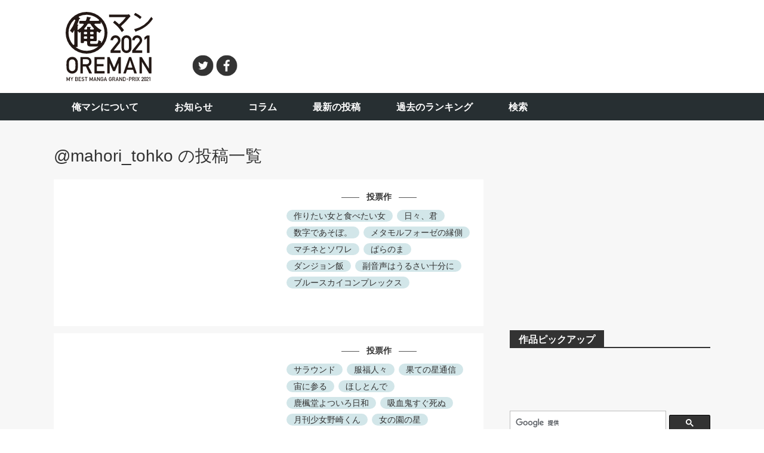

--- FILE ---
content_type: text/html; charset=UTF-8
request_url: https://oreman.jp/tweet/user/mahori_tohko/
body_size: 13313
content:
<!DOCTYPE html>
<html lang="ja">
<head>
  <meta charset="utf-8">
  <title>@mahori_tohko の投稿一覧 - #俺マン2021 特設サイト</title>
    <meta name="viewport" content="width=device-width, user-scalable=no, initial-scale=1.0, maximum-scale=1.0, minimum-scale=1.0">
  <link rel='dns-prefetch' href='//s.w.org' />
<link rel='https://api.w.org/' href='https://oreman.jp/wp-json/' />
  <link rel="stylesheet" href="https://oreman.jp/assets/themes/oreman/assets/css/style.min.css?211221">
</head>
<body>
  <div id="fb-root"></div>

  <div class="l-wrapper">

    <header class="l-header">
      <div class="l-header-inner">
        <h1 class="l-header-logo"><a href="https://oreman.jp/"><img src="https://oreman.jp/assets/themes/oreman/assets/img/header/logo_2021.svg" alt="俺マン2021"></a></h1>
        <div class="l-header-ad">
          <script async src="https://pagead2.googlesyndication.com/pagead/js/adsbygoogle.js"></script>
          <!-- oreman_responsive_header -->
          <ins class="adsbygoogle ad-header"
               style="display:inline-block"
               data-ad-client="ca-pub-2993957422544056"
               data-ad-slot="4393725723"></ins>
          <script>
               (adsbygoogle = window.adsbygoogle || []).push({});
          </script>        </div>
        <div class="l-header-followus">
          <ul>
            <li><a href="https://twitter.com/nelja_jp" target="_blank" class="l-header-followus--twitter"></a></li>
            <li><a href="https://www.facebook.com/nelja.jp/" target="_blank" class="l-header-followus--facebook"></a></li>
          </ul>
        </div>
        <div class="l-header-menu">
          <a href="#gnav" class="js-menu-trigger">
            <span class="l-header-menu-bars">
              <span class="l-header-menu-bar"></span>
              <span class="l-header-menu-bar"></span>
              <span class="l-header-menu-bar"></span>
            </span>
          </a>
        </div>
      </div>
    </header>

    <nav class="navigation">
      <div class="navigation-inner">
        <ul class="navigation-list">
          <li class="navigation-sitename"><a href="https://oreman.jp/">俺マン2020</a></li>
          <li><a href="https://oreman.jp/about/">俺マンについて</a></li>
                    <li><a href="https://oreman.jp/news/">お知らせ</a></li>
          <li><a href="https://oreman.jp/column/">コラム</a></li>
          <li><a href="https://oreman.jp/tweet/">最新の投稿</a></li>
          <li><a href="https://oreman.jp/ranking/">過去のランキング</a></li>
          <li><a href="https://oreman.jp/search/">検索</a></li>
                  </ul>
      </div>
    </nav>

    <nav id="gnav" class="menu">
      <div class="menu-header">MENU</div>
      <div class="menu-close"><a href="#" class="js-menu-trigger"></a></div>
      <div class="menu-body">
        <ul class="menu-list">
          <li><a href="https://oreman.jp/about/" class="menu-item">俺マンについて</a></li>
                    <li><a href="https://oreman.jp/news/" class="menu-item">お知らせ</a></li>
          <li><a href="https://oreman.jp/column/" class="menu-item">コラム</a></li>
          <li><a href="https://oreman.jp/tweet/" class="menu-item">最新の投稿</a></li>
          <li><a href="https://oreman.jp/ranking/" class="menu-item">過去のランキング</a></li>
          <li><a href="https://oreman.jp/search/" class="menu-item">検索</a></li>
                  </ul>
      </div>
    </nav>

<main class="l-content">
  <div class="l-container">
    <div class="l-columns">
      <div class="l-column-main">
        <section class="l-section">
          <h1 class="l-section-heading--text"><span>@mahori_tohko の投稿一覧</span></h1>
          <ul class="latest-tweet-list">
            <li>
              <div class="vote-panel">
                <div class="vote-panel-inner">
                  <div class="vote-panel-tweet">
                    <blockquote class="twitter-tweet" data-lang="ja" data-width="350" data-cards="hidden" data-conversation="none">
                      <a href="https://twitter.com/jack/status/1476444933553004544"></a>
                    </blockquote>
                  </div>
                  <div class="vote-panel-vote">
                    <div class="vote-panel-vote-heading">投票作</div>
                    <div class="vote-panel-vote-comic"><a href="https://oreman.jp/comic/24907/" class="vote-panel-label label--vote">作りたい女と食べたい女</a> <a href="https://oreman.jp/comic/20811/" class="vote-panel-label label--vote">日々、君</a> <a href="https://oreman.jp/comic/17776/" class="vote-panel-label label--vote">数字であそぼ。</a> <a href="https://oreman.jp/comic/14085/" class="vote-panel-label label--vote">メタモルフォーゼの縁側</a> <a href="https://oreman.jp/comic/13373/" class="vote-panel-label label--vote">マチネとソワレ</a> <a href="https://oreman.jp/comic/10724/" class="vote-panel-label label--vote">ぱらのま</a> <a href="https://oreman.jp/comic/639/" class="vote-panel-label label--vote">ダンジョン飯</a> <a href="https://oreman.jp/comic/27845/" class="vote-panel-label label--vote">副音声はうるさい十分に</a> <a href="https://oreman.jp/comic/18172/" class="vote-panel-label label--vote">ブルースカイコンプレックス</a></div>
                  </div>                </div>
              </div>
            </li><li>
              <div class="vote-panel">
                <div class="vote-panel-inner">
                  <div class="vote-panel-tweet">
                    <blockquote class="twitter-tweet" data-lang="ja" data-width="350" data-cards="hidden" data-conversation="none">
                      <a href="https://twitter.com/jack/status/1476444932156313607"></a>
                    </blockquote>
                  </div>
                  <div class="vote-panel-vote">
                    <div class="vote-panel-vote-heading">投票作</div>
                    <div class="vote-panel-vote-comic"><a href="https://oreman.jp/comic/24684/" class="vote-panel-label label--vote">サラウンド</a> <a href="https://oreman.jp/comic/20711/" class="vote-panel-label label--vote">服福人々</a> <a href="https://oreman.jp/comic/20383/" class="vote-panel-label label--vote">果ての星通信</a> <a href="https://oreman.jp/comic/18099/" class="vote-panel-label label--vote">宙に参る</a> <a href="https://oreman.jp/comic/16953/" class="vote-panel-label label--vote">ほしとんで</a> <a href="https://oreman.jp/comic/8215/" class="vote-panel-label label--vote">鹿楓堂よついろ日和</a> <a href="https://oreman.jp/comic/692/" class="vote-panel-label label--vote">吸血鬼すぐ死ぬ</a> <a href="https://oreman.jp/comic/96/" class="vote-panel-label label--vote">月刊少女野崎くん</a> <a href="https://oreman.jp/comic/24609/" class="vote-panel-label label--vote">女の園の星</a> <a href="https://oreman.jp/comic/27844/" class="vote-panel-label label--vote">Fate/Grand Order 藤丸立香はわからない</a></div>
                  </div>                </div>
              </div>
            </li><li>
              <div class="vote-panel">
                <div class="vote-panel-inner">
                  <div class="vote-panel-tweet">
                    <blockquote class="twitter-tweet" data-lang="ja" data-width="350" data-cards="hidden" data-conversation="none">
                      <a href="https://twitter.com/jack/status/1476444930327609348"></a>
                    </blockquote>
                  </div>
                  <div class="vote-panel-vote">
                    <div class="vote-panel-vote-heading">投票作</div>
                    <div class="vote-panel-vote-comic"><a href="https://oreman.jp/comic/25580/" class="vote-panel-label label--vote">プリンタニア・ニッポン</a> <a href="https://oreman.jp/comic/24643/" class="vote-panel-label label--vote">忍者と極道</a> <a href="https://oreman.jp/comic/24615/" class="vote-panel-label label--vote">メダリスト</a> <a href="https://oreman.jp/comic/17769/" class="vote-panel-label label--vote">スキップとローファー</a> <a href="https://oreman.jp/comic/16968/" class="vote-panel-label label--vote">ながたんと青と-いちかの料理帖-</a> <a href="https://oreman.jp/comic/10214/" class="vote-panel-label label--vote">Landreaall</a> <a href="https://oreman.jp/comic/27843/" class="vote-panel-label label--vote">僕らには僕らの言葉がある</a> <a href="https://oreman.jp/comic/27654/" class="vote-panel-label label--vote">ロジックツリー</a> <a href="https://oreman.jp/comic/16958/" class="vote-panel-label label--vote">僕の心のヤバイやつ</a></div>
                  </div>                </div>
              </div>
            </li>          </ul>        </section>
      </div>

      <div class="l-column-sub">
        
<div class="l-banner">
  <iframe src="https://rcm-fe.amazon-adsystem.com/e/cm?o=9&p=12&l=ur1&category=gift_certificates&banner=1TJ8XM5YGJR5WC15P202&f=ifr&linkID=3d6c5411a5fb433da4cf408fe38a96d3&t=oremanjp-22&tracking_id=oremanjp-22" width="300" height="250" scrolling="no" border="0" marginwidth="0" style="border:none;" frameborder="0"></iframe>
</div>


<section class="l-section-sub">
  <h1 class="l-section-heading"><span>作品ピックアップ</span></h1>
  <div class="l-section-body">
    <ul class="pickup-comic js-pickup-comic">
          </ul>
  </div>
</section>
<section class="l-section-sub">
  <div class="l-section-body">
    <div class="l-search--sub">
      <script>
        (function() {
          var cx = '018044828305458003696:pfxcyl0ufry';
          var gcse = document.createElement('script');
          gcse.type = 'text/javascript';
          gcse.async = true;
          gcse.src = 'https://cse.google.com/cse.js?cx=' + cx;
          var s = document.getElementsByTagName('script')[0];
          s.parentNode.insertBefore(gcse, s);
        })();
      </script>
      <gcse:searchbox-only resultsUrl="https://oreman.jp/search/"></gcse:searchbox-only>
    </div>
  </div>
</section>
<div class="l-banner">
  <a href="http://nelja.jp" target="_blank"><img src="https://oreman.jp/assets/themes/oreman/assets/img/dummy/nelja.jpg" alt="nelja"></a>
  <p>「マンガの話をしよう」ネルヤ</p>
</div>

<div class="l-banner tracking-banner js-tracking-banner">
  <div class="inner">
    <script async src="//pagead2.googlesyndication.com/pagead/js/adsbygoogle.js"></script>
    <!-- oreman_side2 -->
    <ins class="adsbygoogle"
         style="display:inline-block;width:300px;height:600px"
         data-ad-client="ca-pub-2993957422544056"
         data-ad-slot="4298360526"></ins>
    <script>
    (adsbygoogle = window.adsbygoogle || []).push({});
    </script>
  </div>
</div>      </div>
    </div>
  </div>
</main>


    <footer class="l-footer">
      <nav class="l-footer-nav">
        <ul class="l-footer-nav-list">
          <li><a href="https://oreman.jp/about/">俺マンについて</a></li>
          <li><a href="https://oreman.jp/news/">お知らせ</a></li>
          <li><a href="https://oreman.jp/tweet/">最新の投稿</a></li>
          <li><a href="https://oreman.jp/ranking/">過去のランキング</a>
                      </li>
          <li><a href="https://oreman.jp/search/">検索</a>
                    <li><a href="https://oreman.jp/contact/">お問い合わせ</a></li>
        </ul>
      </nav>
      <div class="l-footer-copyright">&copy;俺マン2020</div>
    </footer>

  </div>

  <script>
  window.twttr = function(d, s, id) {
    var js, fjs = d.getElementsByTagName(s)[0],
      p = /^http:/.test(d.location) ? 'http' : 'https',
      t = window.twttr || {};
    if (d.getElementById(id)) return t;
    js = d.createElement(s);
    js.id = id;
    js.src = p + '://platform.twitter.com/widgets.js';
    fjs.parentNode.insertBefore(js, fjs);

    t._e = [];
    t.ready = function(f) {
      t._e.push(f);
    };

    return t;

  }(document, 'script', 'twitter-wjs');
  </script>
  <script>
  (function(d, s, id) {
    var js, fjs = d.getElementsByTagName(s)[0];
    if (d.getElementById(id)) return;
    js = d.createElement(s);
    js.id = id;
    js.src = "//connect.facebook.net/ja_JP/sdk.js#xfbml=1&version=v2.8";
    fjs.parentNode.insertBefore(js, fjs);
  }(document, 'script', 'facebook-jssdk'));
  </script>
  <script type="text/javascript" src="https://b.st-hatena.com/js/bookmark_button.js" charset="utf-8" async="async"></script>

  <script src="https://oreman.jp/assets/themes/oreman/assets/js/libs.min.js"></script>
  <script src="https://oreman.jp/assets/themes/oreman/assets/js/script.min.js?17030921"></script>

  <script>
  (function(i,s,o,g,r,a,m){i['GoogleAnalyticsObject']=r;i[r]=i[r]||function(){
  (i[r].q=i[r].q||[]).push(arguments)},i[r].l=1*new Date();a=s.createElement(o),
  m=s.getElementsByTagName(o)[0];a.async=1;a.src=g;m.parentNode.insertBefore(a,m)
  })(window,document,'script','https://www.google-analytics.com/analytics.js','ga');
  ga('create', 'UA-30831102-2', 'auto');
  ga('send', 'pageview');
  </script>
<script type='text/javascript' src='https://oreman.jp/wp/wp-includes/js/wp-embed.min.js?ver=4.9.19'></script>

</body>
</html>

--- FILE ---
content_type: text/html; charset=utf-8
request_url: https://www.google.com/recaptcha/api2/aframe
body_size: 116
content:
<!DOCTYPE HTML><html><head><meta http-equiv="content-type" content="text/html; charset=UTF-8"></head><body><script nonce="zwG3l3XIw9I-qFSIVemVwQ">/** Anti-fraud and anti-abuse applications only. See google.com/recaptcha */ try{var clients={'sodar':'https://pagead2.googlesyndication.com/pagead/sodar?'};window.addEventListener("message",function(a){try{if(a.source===window.parent){var b=JSON.parse(a.data);var c=clients[b['id']];if(c){var d=document.createElement('img');d.src=c+b['params']+'&rc='+(localStorage.getItem("rc::a")?sessionStorage.getItem("rc::b"):"");window.document.body.appendChild(d);sessionStorage.setItem("rc::e",parseInt(sessionStorage.getItem("rc::e")||0)+1);localStorage.setItem("rc::h",'1770135414203');}}}catch(b){}});window.parent.postMessage("_grecaptcha_ready", "*");}catch(b){}</script></body></html>

--- FILE ---
content_type: image/svg+xml
request_url: https://oreman.jp/assets/themes/oreman/assets/img/header/logo_2021.svg
body_size: 11419
content:
<svg xmlns="http://www.w3.org/2000/svg" width="50.33mm" height="39.99mm" viewBox="0 0 142.66 113.36"><g data-name="レイヤー 1" fill="#231815"><path d="M1.32 87.44a46.46 46.46 0 0 1 .27-6.3 7.72 7.72 0 0 1 .88-2.57 9.21 9.21 0 0 1 3-3.32 8.81 8.81 0 0 1 5.14-1.52 9 9 0 0 1 8.17 4.85 6.36 6.36 0 0 1 .91 2.57 54.94 54.94 0 0 1 .31 6.29 55.19 55.19 0 0 1-.23 6.25 6.4 6.4 0 0 1-.91 2.6 8.66 8.66 0 0 1-3 3.3 9.14 9.14 0 0 1-5.19 1.55 9 9 0 0 1-5.14-1.55 8.93 8.93 0 0 1-3-3.3c-.19-.4-.37-.79-.52-1.16a8.35 8.35 0 0 1-.36-1.44 46.38 46.38 0 0 1-.33-6.25zm3.95 0a32.48 32.48 0 0 0 .29 5.38 4.62 4.62 0 0 0 1 2.28 4.8 4.8 0 0 0 1.65 1.35 4.66 4.66 0 0 0 2.41.61 4.82 4.82 0 0 0 2.46-.61 4.58 4.58 0 0 0 1.59-1.35 4.83 4.83 0 0 0 1.05-2.28 34.45 34.45 0 0 0 .28-5.38 35.41 35.41 0 0 0-.26-5.44 4.73 4.73 0 0 0-1.05-2.23 4.79 4.79 0 0 0-1.59-1.39 5.65 5.65 0 0 0-2.46-.58 5.46 5.46 0 0 0-2.41.58 5 5 0 0 0-1.65 1.39 4.56 4.56 0 0 0-1 2.23 33.39 33.39 0 0 0-.31 5.44zM24.1 74.41a.47.47 0 0 1 .47-.48h9.73a7.86 7.86 0 0 1 5.33 1.78 7.33 7.33 0 0 1 2.58 5.75 7.47 7.47 0 0 1-4.57 7.28.47.47 0 0 0-.24.64l5.46 10.84a.48.48 0 0 1-.43.69h-3.6a.46.46 0 0 1-.43-.28l-5.16-11a.47.47 0 0 0-.43-.27h-4.29a.47.47 0 0 0-.48.47v10.58a.48.48 0 0 1-.47.48h-3a.48.48 0 0 1-.47-.48zM28 85.28a.47.47 0 0 0 .48.48h5.53a4.18 4.18 0 0 0 4.44-4.31 3.63 3.63 0 0 0-1.31-3.06 4.46 4.46 0 0 0-2.92-.84h-5.7A.47.47 0 0 0 28 78zM47.67 73.93H63.4a.47.47 0 0 1 .47.48v2.89a.47.47 0 0 1-.47.48H51.62a.48.48 0 0 0-.48.48V85a.48.48 0 0 0 .48.47h9.91A.48.48 0 0 1 62 86v2.67a.47.47 0 0 1-.48.47h-9.9a.49.49 0 0 0-.48.48v7a.49.49 0 0 0 .48.48H63.4a.47.47 0 0 1 .47.47v2.9a.48.48 0 0 1-.47.48H47.67a.48.48 0 0 1-.47-.48v-26a.47.47 0 0 1 .47-.54zM68.54 73.93h2.94a.46.46 0 0 1 .43.29l6.93 16.24a.48.48 0 0 0 .88 0l6.78-16.24a.5.5 0 0 1 .44-.29h2.94a.47.47 0 0 1 .48.48v26a.48.48 0 0 1-.48.48h-3a.48.48 0 0 1-.48-.48V84.07h-.09L81 96.74a.49.49 0 0 1-.44.3h-2.69a.48.48 0 0 1-.44-.3l-5.35-12.67H72v16.36a.48.48 0 0 1-.47.48h-3a.48.48 0 0 1-.47-.48v-26a.47.47 0 0 1 .48-.5zM110.06 94.88h-9.22a.47.47 0 0 0-.45.32l-1.79 5.38a.48.48 0 0 1-.45.33H95a.49.49 0 0 1-.45-.64l9.16-26a.48.48 0 0 1 .45-.32h2.64a.48.48 0 0 1 .45.32l9.15 26a.48.48 0 0 1-.45.64h-3.15a.48.48 0 0 1-.46-.33l-1.8-5.38a.48.48 0 0 0-.48-.32zm-1.44-3.62a.47.47 0 0 0 .45-.62l-3.58-11.2h-.07l-3.58 11.2a.47.47 0 0 0 .46.62zM121.27 73.93h3a.49.49 0 0 1 .41.23l11.66 18.94h.07V74.41a.47.47 0 0 1 .48-.48h3a.48.48 0 0 1 .48.48v26a.49.49 0 0 1-.48.48h-3a.49.49 0 0 1-.41-.23l-11.66-19h-.07v18.72a.48.48 0 0 1-.47.48h-3a.48.48 0 0 1-.47-.48v-26a.47.47 0 0 1 .46-.45zM80.72 14.53a66.5 66.5 0 0 1 6.44 5.54.5.5 0 0 0 .66 0A63.6 63.6 0 0 0 98.17 9.19a.48.48 0 0 0-.39-.76h-26.3A.47.47 0 0 1 71 8V4.85a.47.47 0 0 1 .47-.48H101a7.7 7.7 0 0 0 2.3-.47.48.48 0 0 1 .52.14L106 6.66a.46.46 0 0 1-.05.66A11.69 11.69 0 0 0 104.36 9a105.79 105.79 0 0 1-13.61 14.2.49.49 0 0 0 0 .69 38.71 38.71 0 0 1 4.59 5.7.48.48 0 0 1-.11.63 25.66 25.66 0 0 0-2.89 2.52.46.46 0 0 1-.75-.09C87.44 25.47 80.82 20 77.89 17.71a.47.47 0 0 1 0-.7l2.25-2.42a.49.49 0 0 1 .58-.06zM114.42 1.74a45.14 45.14 0 0 1 9.64 6.32.47.47 0 0 1 0 .67 27.17 27.17 0 0 0-1.82 2.54.47.47 0 0 1-.71.09 39.12 39.12 0 0 0-9.36-6.22.47.47 0 0 1-.18-.7l1.78-2.55a.47.47 0 0 1 .65-.15zm-1.77 26.38a43.89 43.89 0 0 0 27.24-19.56.47.47 0 0 1 .8 0 18.39 18.39 0 0 0 1.85 2.52.48.48 0 0 1 0 .58c-7.18 11.12-17.13 16.64-26.79 20.12a.48.48 0 0 0-.3.36c0 .31-.21.56-.5.56a.74.74 0 0 1-.59-.45l-2.05-3.42a.47.47 0 0 1 .34-.71z"/><path d="M34.2 0a34.2 34.2 0 1 0 34.2 34.2A34.24 34.24 0 0 0 34.2 0zm19.25 14.67H40.39a1.19 1.19 0 0 1-1.12-1.6c.23-.64.49-1.41.83-2.5.8-.11 1.33-.32 1.33-.85s-.32-.59-1-.7l-5.55-1.17a23 23 0 0 1-1.56 6 1.2 1.2 0 0 1-1.12.78h-8.71a1.19 1.19 0 0 0-1.19 1.19v2.31a1.19 1.19 0 0 0 1.19 1.19h4.83a1.2 1.2 0 0 1 .94 1.93 34.27 34.27 0 0 1-9.68 8.57v-7c.48-.32 1.12-.75 1.12-1.12a.81.81 0 0 0-.64-.75l-1.17-.26a72.28 72.28 0 0 0 3.36-9.22c.74-.11 1.44-.22 1.44-.91 0-.37-.43-.69-.7-.8l-.83-.27A1.19 1.19 0 0 1 22 7.33a29.42 29.42 0 0 1 32.26 5.27 1.19 1.19 0 0 1-.81 2.07zm-13.4 20.71v-1.45a1.19 1.19 0 0 1 1.19-1.19h3.26a1.19 1.19 0 0 1 1.2 1.19v1.45a1.19 1.19 0 0 1-1.2 1.19h-3.26a1.19 1.19 0 0 1-1.19-1.19zm5.65 5.9v1.62a1.2 1.2 0 0 1-1.2 1.19h-3.26a1.19 1.19 0 0 1-1.19-1.19v-1.62a1.19 1.19 0 0 1 1.19-1.19h3.26a1.19 1.19 0 0 1 1.2 1.19zm-5.65-13.57V26.4c.9-.48 1.12-.64 1.12-1 0-.58-.8-.64-1.12-.64l-4.45-.33a.48.48 0 0 0-.51.47v2.83a1.19 1.19 0 0 1-1.19 1.17h-2.17a1.19 1.19 0 0 1-.89-2 45.55 45.55 0 0 0 5.19-7 1.18 1.18 0 0 1 1-.58h2.62a1.18 1.18 0 0 1 1 .58 44.22 44.22 0 0 0 5.3 7 1.19 1.19 0 0 1-.88 2h-3.83a1.19 1.19 0 0 1-1.19-1.19zm-10.23 7.67v-1.45A1.19 1.19 0 0 1 31 32.74h2.9a1.19 1.19 0 0 1 1.19 1.19v1.45a1.19 1.19 0 0 1-1.19 1.19H31a1.19 1.19 0 0 1-1.18-1.19zm5.27 5.9v1.62a1.19 1.19 0 0 1-1.19 1.19H31a1.19 1.19 0 0 1-1.19-1.19v-1.62A1.19 1.19 0 0 1 31 40.09h2.9a1.19 1.19 0 0 1 1.19 1.19zM4.7 34.2a29.42 29.42 0 0 1 9-21.18 1.2 1.2 0 0 1 2 1.25A60 60 0 0 1 7 30.92a14.52 14.52 0 0 1 4 3.68c1-1.38 2-2.93 3.2-4.85v23.13a1.2 1.2 0 0 1-2.09.79A29.37 29.37 0 0 1 4.7 34.2zm12.77 23.21h2.11V32.22a.48.48 0 0 1 .85-.3 16.48 16.48 0 0 1 1.46 2 .47.47 0 0 0 .66.17c.42-.28.89-.56 1.45-.94a.47.47 0 0 1 .75.38v16.4a1.19 1.19 0 0 0 1.19 1.19h2.68a1.19 1.19 0 0 0 1.2-1.19v-.82A1.19 1.19 0 0 1 31 47.92h2.9a1.19 1.19 0 0 1 1.19 1.19v2c0 3.68 1.55 5.49 5.28 5.49h10.87a9.54 9.54 0 0 0 2.5-.29 29.41 29.41 0 0 1-36.55 2 .48.48 0 0 1 .28-.9zm40.32-7.09l.38-2.13a10.19 10.19 0 0 1-3.83-1.75.48.48 0 0 0-.75.33c-.71 5.47-1.45 5.47-3.68 5.47h-7.62c-2.24 0-2.24-.53-2.24-2v-1.13a1.19 1.19 0 0 1 1.19-1.19h8.27a1.19 1.19 0 0 0 1.19-1.19V33.52a1.19 1.19 0 0 1 1.88-1 25.06 25.06 0 0 0 3.13 1.89 12.1 12.1 0 0 1 3.2-4.26 38.51 38.51 0 0 1-11.43-8.85 1.19 1.19 0 0 1 .91-2h9v-1.82a.48.48 0 0 1 .87-.27 29.38 29.38 0 0 1 .36 33.46.47.47 0 0 1-.83-.35zM1.45 106.85h.9l1.79 4.21 1.76-4.21h.9v6.46h-1v-4l-1.31 3.1h-.76l-1.31-3.1v4h-.97zM9.65 110.65l-1.89-3.8h1l1.32 2.86 1.33-2.86h1l-1.89 3.8v2.66h-.87zM15.72 106.85h2.42a1.88 1.88 0 0 1 1.39.47 1.7 1.7 0 0 1 .47 1.26 1.45 1.45 0 0 1-.18.76 1.11 1.11 0 0 1-.29.33 2 2 0 0 1-.45.3 1.28 1.28 0 0 1 .77.56 1.93 1.93 0 0 1-.26 2.26 1.64 1.64 0 0 1-1.23.51h-2.64zm.94.86v1.87H18a.94.94 0 0 0 .76-.29.88.88 0 0 0 .25-.65.92.92 0 0 0-.25-.66 1 1 0 0 0-.76-.27zm0 2.73v2h1.47a.93.93 0 0 0 1-1 .92.92 0 0 0-1-1zM21.16 106.85h4v.92h-3.05v1.85h2.6v.86h-2.6v1.91h3.05v.92h-4zM26.51 111.75a2.73 2.73 0 0 0 1.78.64c.81 0 1.23-.31 1.24-.9s-.27-.77-.82-.87l-.83-.12a2 2 0 0 1-1.23-.62 1.73 1.73 0 0 1-.43-1.19 1.8 1.8 0 0 1 .54-1.37 2.09 2.09 0 0 1 1.5-.52 3.42 3.42 0 0 1 2 .66l-.53.81a2.78 2.78 0 0 0-1.55-.5 1.18 1.18 0 0 0-.73.23.83.83 0 0 0-.31.7.72.72 0 0 0 .21.5 1.14 1.14 0 0 0 .67.32c.17 0 .41.07.71.1a1.94 1.94 0 0 1 1.3.66 1.85 1.85 0 0 1 .42 1.2c0 1.24-.77 1.87-2.2 1.88a3.46 3.46 0 0 1-2.39-.88zM32.93 107.71h-1.72v-.86h4.38v.86h-1.72v5.6h-.94zM39 106.85h.9l1.79 4.21 1.76-4.21h.9v6.46h-.95v-4l-1.31 3.1h-.79l-1.3-3.13v4h-1zM49.18 111.87H46.8l-.48 1.44h-1l2.27-6.46h.8l2.27 6.46h-1zm-.27-.87l-.91-2.83-.9 2.83zM51.57 106.85h.89l2.84 4.59v-4.59h.94v6.46h-.89l-2.84-4.6v4.6h-1zM59.56 109.76h2.22v1.31a2.32 2.32 0 0 1-.64 1.63 2.18 2.18 0 0 1-1.59.66 2.24 2.24 0 0 1-2-1.16 1.69 1.69 0 0 1-.12-.28 1.28 1.28 0 0 1-.09-.34 18.91 18.91 0 0 1 0-3 2 2 0 0 1 .21-.61 2.2 2.2 0 0 1 .73-.8 2 2 0 0 1 1.23-.36 2.06 2.06 0 0 1 1.48.55 2.47 2.47 0 0 1 .72 1.36h-1a1.37 1.37 0 0 0-.42-.67 1.22 1.22 0 0 0-1.74.2 1 1 0 0 0-.25.54 8.63 8.63 0 0 0-.07 1.3 8.37 8.37 0 0 0 .07 1.29 1 1 0 0 0 .25.55 1.12 1.12 0 0 0 .39.32 1.09 1.09 0 0 0 .58.15 1.22 1.22 0 0 0 .92-.39 1.41 1.41 0 0 0 .37-1v-.34h-1.25zM66.18 111.87h-2.37l-.48 1.44h-1l2.28-6.46h.79l2.28 6.46h-1zm-.27-.87l-.91-2.83-.92 2.83zM73.16 109.76h2.23v1.31a2.37 2.37 0 0 1-.65 1.63 2.18 2.18 0 0 1-1.59.66 2.24 2.24 0 0 1-2-1.16c0-.09-.09-.19-.12-.28a1.28 1.28 0 0 1-.09-.34 18.91 18.91 0 0 1 0-3 2 2 0 0 1 .21-.61 2.2 2.2 0 0 1 .73-.8 2 2 0 0 1 1.23-.36 2.06 2.06 0 0 1 1.48.55 2.47 2.47 0 0 1 .72 1.36h-1a1.46 1.46 0 0 0-.43-.67 1.26 1.26 0 0 0-.77-.27 1.31 1.31 0 0 0-.58.14 1.27 1.27 0 0 0-.39.33 1.13 1.13 0 0 0-.25.54 9.07 9.07 0 0 0-.06 1.3 8.81 8.81 0 0 0 .06 1.29 1.12 1.12 0 0 0 .25.55 1.07 1.07 0 0 0 .4.32 1.05 1.05 0 0 0 .57.15 1.2 1.2 0 0 0 .92-.39 1.41 1.41 0 0 0 .37-1v-.34h-1.24zM76.57 106.85H79a1.92 1.92 0 0 1 1.28.42 1.77 1.77 0 0 1 .62 1.38 1.8 1.8 0 0 1-1.21 1.79l1.45 2.87H80l-1.29-2.76h-1.19v2.76h-1zm1 2.83H79a1 1 0 0 0 .8-.32 1 1 0 0 0 .26-.71.87.87 0 0 0-.31-.74 1.08 1.08 0 0 0-.7-.2h-1.53zM85.54 111.87h-2.37l-.48 1.44h-1l2.31-6.46h.79l2.21 6.46h-1zm-.27-.87l-.9-2.83-.93 2.83zM87.93 106.85h.9l2.84 4.59v-4.59h.95v6.46h-.9l-2.83-4.6v4.6h-.95zM93.89 106.85h2.19a2.06 2.06 0 0 1 1.92 1.09 2 2 0 0 1 .29.76 13.63 13.63 0 0 1 0 1.38 9.19 9.19 0 0 1-.08 1.45 1.41 1.41 0 0 1-.1.38l-.18.33a2.18 2.18 0 0 1-.76.75 2.13 2.13 0 0 1-1.19.32h-2.09zm1 5.54H96a1.29 1.29 0 0 0 1.16-.56 1.2 1.2 0 0 0 .2-.53 10.55 10.55 0 0 0 0-1.19 11.71 11.71 0 0 0 0-1.21 1.17 1.17 0 0 0-.24-.59 1.25 1.25 0 0 0-1.12-.54h-1.16zM99.64 109.77h2.64v.92h-2.64zM103.75 106.85H106a3.23 3.23 0 0 1 .71.07 1.87 1.87 0 0 1 .7.38 1.46 1.46 0 0 1 .48.62 2 2 0 0 1 .2.92 2 2 0 0 1-.5 1.31 1.82 1.82 0 0 1-1.47.64h-1.42v2.52h-1zm1 3h1.41a1 1 0 0 0 .79-.34 1.14 1.14 0 0 0 .26-.72 1.24 1.24 0 0 0-.11-.54.77.77 0 0 0-.3-.32 1.1 1.1 0 0 0-.68-.18h-1.42zM109 106.85h2.44a1.9 1.9 0 0 1 1.28.42 1.74 1.74 0 0 1 .62 1.38 1.79 1.79 0 0 1-1.21 1.79l1.45 2.87h-1.08l-1.3-2.76H110v2.76h-1zm.94 2.83h1.44a1 1 0 0 0 1.07-1 .88.88 0 0 0-.32-.74 1.07 1.07 0 0 0-.69-.2H110zM114.48 106.85h1v6.46h-1zM118.74 110.91l-1.38 2.4h-1.07l1.92-3.31-1.79-3.15h1.07l1.25 2.24 1.25-2.24h1.07l-1.85 3.15 2 3.31h-1.07zM73.44 63.38l11.2-14a5.55 5.55 0 0 0 .89-1.57 6.15 6.15 0 0 0 .16-1.3 4.23 4.23 0 0 0-1-2.81 3.78 3.78 0 0 0-3-1.24 3.87 3.87 0 0 0-2.81 1.08 4.66 4.66 0 0 0-1.38 3h-4.1a8.8 8.8 0 0 1 2.41-5.92 7.63 7.63 0 0 1 5.56-2.33 8.28 8.28 0 0 1 6 2.36 8.3 8.3 0 0 1 .65 10.89l-9.18 11.61h11v4.11h-16.4zM91.41 46.58A7.73 7.73 0 0 1 94 40.46a8 8 0 0 1 5.59-2.13 7.85 7.85 0 0 1 8.15 8.25v12.65a8.06 8.06 0 0 1-2.46 6.1 8.33 8.33 0 0 1-5.69 2.17A8.21 8.21 0 0 1 94 65.33a7.7 7.7 0 0 1-2.54-6.1zm12.16.25q-.12-4.3-4-4.38t-4 4.38V59q.09 4.35 4 4.38t4-4.38zM108.91 63.38l11.2-14a5.5 5.5 0 0 0 .89-1.58 5.56 5.56 0 0 0 .16-1.3 4.23 4.23 0 0 0-1-2.81 3.78 3.78 0 0 0-3-1.24 3.89 3.89 0 0 0-2.81 1.08 4.71 4.71 0 0 0-1.38 3h-4.09a8.75 8.75 0 0 1 2.4-5.92 7.66 7.66 0 0 1 5.57-2.33 8.27 8.27 0 0 1 6 2.36 8.3 8.3 0 0 1 .65 10.89l-9.2 11.62h11v4.11h-16.39zM129.08 45.91v-4.37l4.07-3h4.12v28.72h-4.12V42.92zM124.15 112.35l2.53-3.16a1.15 1.15 0 0 0 .2-.35 1.6 1.6 0 0 0 0-.3 1 1 0 0 0-.22-.63.94.94 0 0 0-1.3 0 1.06 1.06 0 0 0-.31.69h-.93a2 2 0 0 1 .55-1.33 1.71 1.71 0 0 1 1.25-.53 1.85 1.85 0 0 1 1.35.54 1.76 1.76 0 0 1 .54 1.31 1.79 1.79 0 0 1-.39 1.14l-2.08 2.61h2.47v.92h-3.69zM128.2 108.56a1.74 1.74 0 0 1 .58-1.38 1.8 1.8 0 0 1 1.26-.48 1.83 1.83 0 0 1 1.28.48 1.79 1.79 0 0 1 .55 1.38v2.85a1.79 1.79 0 0 1-.55 1.38 1.89 1.89 0 0 1-1.28.49 1.86 1.86 0 0 1-1.26-.49 1.74 1.74 0 0 1-.58-1.38zm2.75.06c0-.65-.32-1-.91-1s-.9.34-.91 1v2.74c0 .65.32 1 .91 1s.89-.34.91-1zM132.15 112.35l2.52-3.16a1 1 0 0 0 .2-.35 1.08 1.08 0 0 0 0-.3 1 1 0 0 0-.23-.63.88.88 0 0 0-.66-.28.89.89 0 0 0-.64.24 1.11 1.11 0 0 0-.31.69h-.92a1.93 1.93 0 0 1 .54-1.33 1.72 1.72 0 0 1 1.25-.53 1.89 1.89 0 0 1 1.36.54 1.84 1.84 0 0 1 .14 2.45l-2.08 2.61h2.48v.92h-3.69zM136.7 108.41v-1l.91-.67h.93v6.46h-.93v-5.48z"/></g></svg>

--- FILE ---
content_type: application/javascript
request_url: https://oreman.jp/assets/themes/oreman/assets/js/script.min.js?17030921
body_size: 2325
content:
!function(e){e(function(){!function(){e(".js-top-slider")[0]&&e(".js-top-slider").slick({autoplay:!0,autoplaySpeed:3e3,slidesToShow:3,slidesToScroll:1,nextArrow:'<button type="button" class="top-pickup-arrow--next">Next</button>',prevArrow:'<button type="button" class="top-pickup-arrow--prev">Prev</button>',responsive:[{breakpoint:640,settings:{slidesToShow:1,arrows:!1}}]})}(),function(){e(".js-pickup-comic").get(0)&&e(".js-pickup-comic").slick({autoplay:!0,autoplaySpeed:3e3,slidesToShow:1,adaptiveHeight:!0,nextArrow:'<button type="button" class="pickup-comic-arrow--next">Next</button>',prevArrow:'<button type="button" class="pickup-comic-arrow--prev">Prev</button>'})}(),e(window).on("load",function(){e(".js-equalHeight-list").find(".top-pickup-panel").equalHeight()}),function(){if(e(".js-tracking-banner")[0]){var t=e(window),o=e(".js-tracking-banner"),i=o.find(".inner");if(t.width()<640)return void e(".js-tracking-banner").remove();var n=e(document).height()-e(".l-footer").height()-o.height()-20;e(window).on("scroll",function(){t.scrollTop()>o.offset().top&&t.scrollTop()<=n?i.css({position:"fixed",left:o.offset().left+o.width()/2}):i.css({position:"absolute",left:"50%"})})}}(),function(){var t=!1;e(window).on("resize",function(){e(window).width()>=640&&t&&(e(".menu").removeClass("is-active"),e("body").removeClass("is-menu-open"),e(".l-wrapper").css("height","auto"))}),e(".js-menu-trigger").on("click",function(o){if(o.preventDefault(),t)e(".menu").removeClass("is-active"),e("body").removeClass("is-menu-open"),e(".l-wrapper").css("height","auto");else{var i=e(this).attr("href");if(!e(i)[0])return;e(i).addClass("is-active"),e("body").addClass("is-menu-open"),e(".l-wrapper").css("height",e(window).height())}t=!t})}()})}(jQuery),twttr.ready(function(){twttr.events.bind("loaded",function(e){var t=0,o=0,i=0,n=$(".js-equalHeight-list").find(".vote-panel");n.each(function(e,s){o<$(s).find(".vote-panel-tweet").outerHeight()&&(o=$(s).find(".vote-panel-tweet").outerHeight()),i<$(s).find(".vote-panel-vote").outerHeight()&&(i=$(s).find(".vote-panel-vote").outerHeight()),e%2===1&&($(n[e]).find(".vote-panel-tweet").css("height",o),$(n[e-1]).find(".vote-panel-tweet").css("height",o),$(n[e]).find(".vote-panel-vote").css("height",i),$(n[e-1]).find(".vote-panel-vote").css("height",i),o=0,i=0,t=0)})})});